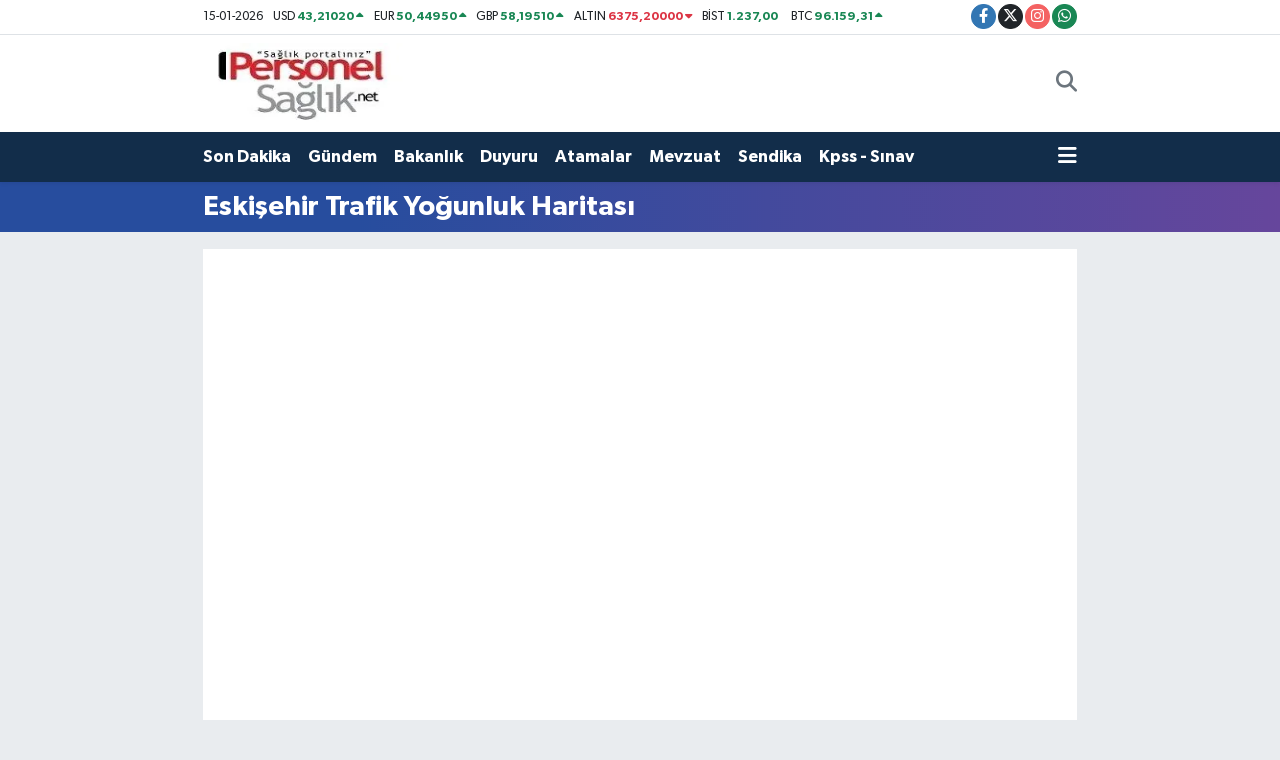

--- FILE ---
content_type: text/html; charset=UTF-8
request_url: https://www.saglikpersoneli.com.tr/eskisehir-trafik-durumu
body_size: 10581
content:
<!DOCTYPE html>
<html lang="tr" data-theme="flow">
<head>
<link rel="dns-prefetch" href="//www.saglikpersoneli.com.tr">
<link rel="dns-prefetch" href="//saglikpersonelicomtr.teimg.com">
<link rel="dns-prefetch" href="//static.tebilisim.com">
<link rel="dns-prefetch" href="//pagead2.googlesyndication.com">
<link rel="dns-prefetch" href="//www.googletagmanager.com">
<link rel="dns-prefetch" href="//www.facebook.com">
<link rel="dns-prefetch" href="//www.twitter.com">
<link rel="dns-prefetch" href="//www.instagram.com">
<link rel="dns-prefetch" href="//api.whatsapp.com">
<link rel="dns-prefetch" href="//api-maps.yandex.ru">
<link rel="dns-prefetch" href="//tebilisim.com">
<link rel="dns-prefetch" href="//facebook.com">
<link rel="dns-prefetch" href="//twitter.com">
<link rel="dns-prefetch" href="//www.google.com">

    <meta charset="utf-8">
<title>Eskişehir Trafik Yoğunluk Haritası - Personel Sağlık Net</title>
<meta name="description" content="Eskişehir ili trafik yoğunluğu, Eskişehir trafik durumu, Eskişehir trafik bilgisi, Eskişehir yol durumu">
<link rel="canonical" href="https://www.saglikpersoneli.com.tr/eskisehir-trafik-durumu">
<meta name="viewport" content="width=device-width,initial-scale=1">
<meta name="X-UA-Compatible" content="IE=edge">
<meta name="robots" content="max-image-preview:large">
<meta name="theme-color" content="#122d4a">
<meta name="title" content="Eskişehir Trafik Yoğunluk Haritası">
<meta property="og:type" content="article">
<meta property="og:url" content="https://www.saglikpersoneli.com.tr/eskisehir-trafik-durumu">
<meta property="og:title" content="Eskişehir Trafik Yoğunluk Haritası">
<meta property="og:description" content="Eskişehir ili trafik yoğunluğu, Eskişehir trafik durumu, Eskişehir trafik bilgisi, Eskişehir yol durumu">
<meta property="og:image" content="https://www.saglikpersoneli.com.tr/themes/flow/assets/img/trafik.jpg">
<meta property="og:image:width" content="1280">
<meta property="og:image:height" content="720">
<meta name="twitter:card" content="summary_large_image">
<meta name="twitter:site" content="@personel_saglik">
<meta name="twitter:title" content="Eskişehir Trafik Yoğunluk Haritası">
<meta name="twitter:description" content="Eskişehir ili trafik yoğunluğu, Eskişehir trafik durumu, Eskişehir trafik bilgisi, Eskişehir yol durumu">
<meta name="twitter:image" content="https://www.saglikpersoneli.com.tr/themes/flow/assets/img/trafik.jpg">
<meta name="twitter:url" content="https://www.saglikpersoneli.com.tr/eskisehir-trafik-durumu">
<link rel="shortcut icon" type="image/x-icon" href="https://saglikpersonelicomtr.teimg.com/saglikpersoneli-com-tr/uploads/2023/09/favicon.ico">
<link rel="manifest" href="https://www.saglikpersoneli.com.tr/manifest.json?v=6.6.4" />
<link rel="preload" href="https://static.tebilisim.com/flow/assets/css/font-awesome/fa-solid-900.woff2" as="font" type="font/woff2" crossorigin />
<link rel="preload" href="https://static.tebilisim.com/flow/assets/css/font-awesome/fa-brands-400.woff2" as="font" type="font/woff2" crossorigin />
<link rel="preload" href="https://static.tebilisim.com/flow/assets/css/weather-icons/font/weathericons-regular-webfont.woff2" as="font" type="font/woff2" crossorigin />
<link rel="preload" href="https://static.tebilisim.com/flow/vendor/te/fonts/gibson/Gibson-Bold.woff2" as="font" type="font/woff2" crossorigin />
<link rel="preload" href="https://static.tebilisim.com/flow/vendor/te/fonts/gibson/Gibson-BoldItalic.woff2" as="font" type="font/woff2" crossorigin />
<link rel="preload" href="https://static.tebilisim.com/flow/vendor/te/fonts/gibson/Gibson-Italic.woff2" as="font" type="font/woff2" crossorigin />
<link rel="preload" href="https://static.tebilisim.com/flow/vendor/te/fonts/gibson/Gibson-Light.woff2" as="font" type="font/woff2" crossorigin />
<link rel="preload" href="https://static.tebilisim.com/flow/vendor/te/fonts/gibson/Gibson-LightItalic.woff2" as="font" type="font/woff2" crossorigin />
<link rel="preload" href="https://static.tebilisim.com/flow/vendor/te/fonts/gibson/Gibson-SemiBold.woff2" as="font" type="font/woff2" crossorigin />
<link rel="preload" href="https://static.tebilisim.com/flow/vendor/te/fonts/gibson/Gibson-SemiBoldItalic.woff2" as="font" type="font/woff2" crossorigin />
<link rel="preload" href="https://static.tebilisim.com/flow/vendor/te/fonts/gibson/Gibson.woff2" as="font" type="font/woff2" crossorigin />


<link rel="preload" as="style" href="https://static.tebilisim.com/flow/vendor/te/fonts/gibson.css?v=6.6.4">
<link rel="stylesheet" href="https://static.tebilisim.com/flow/vendor/te/fonts/gibson.css?v=6.6.4">

<style>:root {
        --te-link-color: #333;
        --te-link-hover-color: #000;
        --te-font: "Gibson";
        --te-secondary-font: "Gibson";
        --te-h1-font-size: 60px;
        --te-color: #122d4a;
        --te-hover-color: #194c82;
        --mm-ocd-width: 85%!important; /*  Mobil Menü Genişliği */
        --swiper-theme-color: var(--te-color)!important;
        --header-13-color: #ffc107;
    }</style><link rel="preload" as="style" href="https://static.tebilisim.com/flow/assets/vendor/bootstrap/css/bootstrap.min.css?v=6.6.4">
<link rel="stylesheet" href="https://static.tebilisim.com/flow/assets/vendor/bootstrap/css/bootstrap.min.css?v=6.6.4">
<link rel="preload" as="style" href="https://static.tebilisim.com/flow/assets/css/app6.6.4.min.css">
<link rel="stylesheet" href="https://static.tebilisim.com/flow/assets/css/app6.6.4.min.css">



<script type="application/ld+json">{"@context":"https:\/\/schema.org","@type":"WebSite","url":"https:\/\/www.saglikpersoneli.com.tr","potentialAction":{"@type":"SearchAction","target":"https:\/\/www.saglikpersoneli.com.tr\/arama?q={query}","query-input":"required name=query"}}</script>

<script type="application/ld+json">{"@context":"https:\/\/schema.org","@type":"NewsMediaOrganization","url":"https:\/\/www.saglikpersoneli.com.tr","name":"Personel Sa\u011fl\u0131k Net","logo":"https:\/\/saglikpersonelicomtr.teimg.com\/saglikpersoneli-com-tr\/uploads\/2023\/09\/personelsaglik.jpg","sameAs":["https:\/\/www.facebook.com\/Personel-Sa%C4%9Fl%C4%B1k-NET-600920810086645","https:\/\/www.twitter.com\/personel_saglik","https:\/\/www.instagram.com\/personel_saglik_net"]}</script>

<script type="application/ld+json">{"@context":"https:\/\/schema.org","@graph":[{"@type":"SiteNavigationElement","name":"Ana Sayfa","url":"https:\/\/www.saglikpersoneli.com.tr","@id":"https:\/\/www.saglikpersoneli.com.tr"},{"@type":"SiteNavigationElement","name":"Son Dakika","url":"https:\/\/www.saglikpersoneli.com.tr\/son-dakika","@id":"https:\/\/www.saglikpersoneli.com.tr\/son-dakika"},{"@type":"SiteNavigationElement","name":"G\u00fcndem","url":"https:\/\/www.saglikpersoneli.com.tr\/gundem","@id":"https:\/\/www.saglikpersoneli.com.tr\/gundem"},{"@type":"SiteNavigationElement","name":"Bakanl\u0131k","url":"https:\/\/www.saglikpersoneli.com.tr\/bakanlik","@id":"https:\/\/www.saglikpersoneli.com.tr\/bakanlik"},{"@type":"SiteNavigationElement","name":"Duyuru","url":"https:\/\/www.saglikpersoneli.com.tr\/duyuru","@id":"https:\/\/www.saglikpersoneli.com.tr\/duyuru"},{"@type":"SiteNavigationElement","name":"Atamalar","url":"https:\/\/www.saglikpersoneli.com.tr\/atamalar","@id":"https:\/\/www.saglikpersoneli.com.tr\/atamalar"},{"@type":"SiteNavigationElement","name":"personel sa\u011fl\u0131k","url":"https:\/\/www.saglikpersoneli.com.tr\/personel-saglik-1","@id":"https:\/\/www.saglikpersoneli.com.tr\/personel-saglik-1"},{"@type":"SiteNavigationElement","name":"Sendika","url":"https:\/\/www.saglikpersoneli.com.tr\/sendika","@id":"https:\/\/www.saglikpersoneli.com.tr\/sendika"},{"@type":"SiteNavigationElement","name":"Kpss - S\u0131nav","url":"https:\/\/www.saglikpersoneli.com.tr\/kpss-sinav","@id":"https:\/\/www.saglikpersoneli.com.tr\/kpss-sinav"},{"@type":"SiteNavigationElement","name":"Y\u00f6netici","url":"https:\/\/www.saglikpersoneli.com.tr\/yonetici","@id":"https:\/\/www.saglikpersoneli.com.tr\/yonetici"},{"@type":"SiteNavigationElement","name":"\u00d6zel Haber","url":"https:\/\/www.saglikpersoneli.com.tr\/ozel-haber","@id":"https:\/\/www.saglikpersoneli.com.tr\/ozel-haber"},{"@type":"SiteNavigationElement","name":"Haber","url":"https:\/\/www.saglikpersoneli.com.tr\/haber","@id":"https:\/\/www.saglikpersoneli.com.tr\/haber"},{"@type":"SiteNavigationElement","name":"\u00d6zl\u00fck Haklar","url":"https:\/\/www.saglikpersoneli.com.tr\/ozluk-haklar","@id":"https:\/\/www.saglikpersoneli.com.tr\/ozluk-haklar"},{"@type":"SiteNavigationElement","name":"Mali Konular","url":"https:\/\/www.saglikpersoneli.com.tr\/mali-konular","@id":"https:\/\/www.saglikpersoneli.com.tr\/mali-konular"},{"@type":"SiteNavigationElement","name":"Personel Sa\u011fl\u0131k","url":"https:\/\/www.saglikpersoneli.com.tr\/personel-saglik","@id":"https:\/\/www.saglikpersoneli.com.tr\/personel-saglik"},{"@type":"SiteNavigationElement","name":"G\u00f6revde Y\u00fckselme","url":"https:\/\/www.saglikpersoneli.com.tr\/gorevde-yukselme","@id":"https:\/\/www.saglikpersoneli.com.tr\/gorevde-yukselme"},{"@type":"SiteNavigationElement","name":"Hizmet Puan\u0131 PBS","url":"https:\/\/www.saglikpersoneli.com.tr\/hizmet-puani-pbs","@id":"https:\/\/www.saglikpersoneli.com.tr\/hizmet-puani-pbs"},{"@type":"SiteNavigationElement","name":"SAB\u0130M","url":"https:\/\/www.saglikpersoneli.com.tr\/sabim","@id":"https:\/\/www.saglikpersoneli.com.tr\/sabim"},{"@type":"SiteNavigationElement","name":"\u00c7KYS","url":"https:\/\/www.saglikpersoneli.com.tr\/ckys","@id":"https:\/\/www.saglikpersoneli.com.tr\/ckys"},{"@type":"SiteNavigationElement","name":"\tD\u00f6ner Sermaye","url":"https:\/\/www.saglikpersoneli.com.tr\/doner-sermaye","@id":"https:\/\/www.saglikpersoneli.com.tr\/doner-sermaye"},{"@type":"SiteNavigationElement","name":"www.personelsaglik.com","url":"https:\/\/www.saglikpersoneli.com.tr\/wwwpersonelsaglikcom","@id":"https:\/\/www.saglikpersoneli.com.tr\/wwwpersonelsaglikcom"},{"@type":"SiteNavigationElement","name":"www.personelsaglik.net","url":"https:\/\/www.saglikpersoneli.com.tr\/wwwpersonelsagliknet","@id":"https:\/\/www.saglikpersoneli.com.tr\/wwwpersonelsagliknet"},{"@type":"SiteNavigationElement","name":"Medya","url":"https:\/\/www.saglikpersoneli.com.tr\/medya","@id":"https:\/\/www.saglikpersoneli.com.tr\/medya"},{"@type":"SiteNavigationElement","name":"www.personelsaglik.org","url":"https:\/\/www.saglikpersoneli.com.tr\/wwwpersonelsaglikorg","@id":"https:\/\/www.saglikpersoneli.com.tr\/wwwpersonelsaglikorg"},{"@type":"SiteNavigationElement","name":"www.saglik.gov.tr","url":"https:\/\/www.saglikpersoneli.com.tr\/wwwsaglikgovtr","@id":"https:\/\/www.saglikpersoneli.com.tr\/wwwsaglikgovtr"},{"@type":"SiteNavigationElement","name":"www.saglikpersoneli.com","url":"https:\/\/www.saglikpersoneli.com.tr\/wwwsaglikpersonelicom","@id":"https:\/\/www.saglikpersoneli.com.tr\/wwwsaglikpersonelicom"},{"@type":"SiteNavigationElement","name":"www.saglikpersoneli.net","url":"https:\/\/www.saglikpersoneli.com.tr\/wwwsaglikpersonelinet","@id":"https:\/\/www.saglikpersoneli.com.tr\/wwwsaglikpersonelinet"},{"@type":"SiteNavigationElement","name":"www.saglikpersoneli.org","url":"https:\/\/www.saglikpersoneli.com.tr\/wwwsaglikpersoneliorg","@id":"https:\/\/www.saglikpersoneli.com.tr\/wwwsaglikpersoneliorg"},{"@type":"SiteNavigationElement","name":"WWW-SAGL\u0130K-GOV-TR","url":"https:\/\/www.saglikpersoneli.com.tr\/www-saglik-gov-tr","@id":"https:\/\/www.saglikpersoneli.com.tr\/www-saglik-gov-tr"},{"@type":"SiteNavigationElement","name":"\u0130leti\u015fim","url":"https:\/\/www.saglikpersoneli.com.tr\/iletisim","@id":"https:\/\/www.saglikpersoneli.com.tr\/iletisim"},{"@type":"SiteNavigationElement","name":"Gizlilik","url":"https:\/\/www.saglikpersoneli.com.tr\/gizlilik","@id":"https:\/\/www.saglikpersoneli.com.tr\/gizlilik"},{"@type":"SiteNavigationElement","name":"Yazarlar","url":"https:\/\/www.saglikpersoneli.com.tr\/yazarlar","@id":"https:\/\/www.saglikpersoneli.com.tr\/yazarlar"},{"@type":"SiteNavigationElement","name":"Foto Galeri","url":"https:\/\/www.saglikpersoneli.com.tr\/foto-galeri","@id":"https:\/\/www.saglikpersoneli.com.tr\/foto-galeri"},{"@type":"SiteNavigationElement","name":"Video Galeri","url":"https:\/\/www.saglikpersoneli.com.tr\/video","@id":"https:\/\/www.saglikpersoneli.com.tr\/video"},{"@type":"SiteNavigationElement","name":"Obshtina Nikopol Bug\u00fcn, Yar\u0131n ve 1 Haftal\u0131k Hava Durumu Tahmini","url":"https:\/\/www.saglikpersoneli.com.tr\/obshtina-nikopol-hava-durumu","@id":"https:\/\/www.saglikpersoneli.com.tr\/obshtina-nikopol-hava-durumu"},{"@type":"SiteNavigationElement","name":"Obshtina Nikopol Namaz Vakitleri","url":"https:\/\/www.saglikpersoneli.com.tr\/obshtina-nikopol-namaz-vakitleri","@id":"https:\/\/www.saglikpersoneli.com.tr\/obshtina-nikopol-namaz-vakitleri"},{"@type":"SiteNavigationElement","name":"Puan Durumu ve Fikst\u00fcr","url":"https:\/\/www.saglikpersoneli.com.tr\/futbol\/st-super-lig-puan-durumu-ve-fikstur","@id":"https:\/\/www.saglikpersoneli.com.tr\/futbol\/st-super-lig-puan-durumu-ve-fikstur"}]}</script>






<style>
.mega-menu {z-index: 9999 !important;}
@media screen and (min-width: 1620px) {
    .container {width: 1280px!important; max-width: 1280px!important;}
    #ad_36 {margin-right: 15px !important;}
    #ad_9 {margin-left: 15px !important;}
}

@media screen and (min-width: 1325px) and (max-width: 1620px) {
    .container {width: 1100px!important; max-width: 1100px!important;}
    #ad_36 {margin-right: 100px !important;}
    #ad_9 {margin-left: 100px !important;}
}
@media screen and (min-width: 1295px) and (max-width: 1325px) {
    .container {width: 990px!important; max-width: 990px!important;}
    #ad_36 {margin-right: 165px !important;}
    #ad_9 {margin-left: 165px !important;}
}
@media screen and (min-width: 1200px) and (max-width: 1295px) {
    .container {width: 900px!important; max-width: 900px!important;}
    #ad_36 {margin-right: 210px !important;}
    #ad_9 {margin-left: 210px !important;}

}
</style><script async src="https://pagead2.googlesyndication.com/pagead/js/adsbygoogle.js?client=ca-pub-9722676850998274"
     crossorigin="anonymous"></script>



<script async data-cfasync="false"
	src="https://www.googletagmanager.com/gtag/js?id=G-VBHWYWRP7V"></script>
<script data-cfasync="false">
	window.dataLayer = window.dataLayer || [];
	  function gtag(){dataLayer.push(arguments);}
	  gtag('js', new Date());
	  gtag('config', 'G-VBHWYWRP7V');
</script>




</head>




<body class="d-flex flex-column min-vh-100">

    
    

    <header class="header-7">
    <div class="top-header d-none d-lg-block bg-white border-bottom">
        <div class="container">
            <div class="d-flex justify-content-between align-items-center small py-1">
                                    <!-- PİYASALAR -->
        <ul class="top-currency list-unstyled list-inline mb-0 text-dark">
        <li class="list-inline-item">15-01-2026</li>
        <li class="list-inline-item dolar">
            USD
            <span class="fw-bold text-success value">43,21020</span>
            <span class="text-success"><i class="fa fa-caret-up"></i></span>
        </li>
        <li class="list-inline-item euro">
            EUR
            <span class="fw-bold text-success value">50,44950</span>
            <span class="text-success"><i class="fa fa-caret-up"></i></span>
        </li>
        <li class="list-inline-item euro">
            GBP
            <span class="fw-bold text-success value">58,19510</span>
            <span class="text-success"><i class="fa fa-caret-up"></i></span>
        </li>
        <li class="list-inline-item altin">
            ALTIN
            <span class="fw-bold text-danger value">6375,20000</span>
            <span class="text-danger"><i class="fa fa-caret-down"></i></span>
        </li>
        <li class="list-inline-item bist">
            BİST
            <span class="fw-bold text-success value">1.237,00</span>
            <span class="text-success"><i class="fa fa-caret-minus"></i></span>
        </li>

        <li class="list-inline-item btc">
            BTC
            <span class="fw-bold text-success value">96.159,31</span>
            <span class="text-success"><i class="fa fa-caret-up"></i></span>
        </li>
    </ul>

    

                
                <div class="top-social-media">
                                        <a href="https://www.facebook.com/Personel-Sa%C4%9Fl%C4%B1k-NET-600920810086645" target="_blank" class="btn btn-sm btn-primary rounded-pill" rel="nofollow noreferrer noopener"><i class="fab fa-facebook-f text-white"></i></a>
                                                            <a href="https://www.twitter.com/personel_saglik" class="btn btn-sm btn-dark rounded-pill" target="_blank" rel="nofollow noreferrer noopener"><i class="fab fa-x-twitter text-white"></i></a>
                                                            <a href="https://www.instagram.com/personel_saglik_net" class="btn btn-sm btn-magenta rounded-pill" target="_blank" rel="nofollow noreferrer noopener"><i class="fab fa-instagram text-white"></i></a>
                                                                                                                                                                                    <a href="https://api.whatsapp.com/send?phone=905537944227" class="btn btn-sm  btn-success rounded-pill" target="_blank" rel="nofollow noreferrer noopener"><i class="fab fa-whatsapp text-white"></i></a>
                                    </div>
            </div>
        </div>
    </div>
    <nav class="main-menu navbar navbar-expand-lg bg-white py-1 ps-0 py-2">
        <div class="container">
            <div class="d-lg-none">
                <a href="#menu" title="Ana Menü"><i class="fa fa-bars fa-lg"></i></a>
            </div>
            <div>
                                <a class="navbar-brand me-0" href="/" title="Personel Sağlık Personeli Haber NET">
                    <img src="https://saglikpersonelicomtr.teimg.com/saglikpersoneli-com-tr/uploads/2023/09/personelsaglik.jpg" alt="Personel Sağlık Personeli Haber NET" width="210" height="40" class="light-mode img-fluid flow-logo">
<img src="https://saglikpersonelicomtr.teimg.com/saglikpersoneli-com-tr/uploads/2023/09/personelsaglik.jpg" alt="Personel Sağlık Personeli Haber NET" width="210" height="40" class="dark-mode img-fluid flow-logo d-none">

                </a>
                            </div>

            <ul class="nav d-flex justify-content-end">
                
                
                <li class="nav-item">
                    <a href="/arama" class="nav-link p-0 my-2 text-secondary" title="Ara">
                        <i class="fa fa-search fa-lg"></i>
                    </a>
                </li>
            </ul>
        </div>
    </nav>
    <div class="category-menu navbar navbar-expand-lg d-none d-lg-block shadow-sm bg-te-color py-1">
        <div class="container">
            <ul  class="nav fw-semibold">
        <li class="nav-item   ">
        <a href="/son-dakika" class="nav-link text-white ps-0" target="_self" title="Son Dakika">Son Dakika</a>
        
    </li>
        <li class="nav-item   ">
        <a href="/gundem" class="nav-link text-white ps-0" target="_self" title="Gündem">Gündem</a>
        
    </li>
        <li class="nav-item   ">
        <a href="/bakanlik" class="nav-link text-white ps-0" target="_self" title="Bakanlık">Bakanlık</a>
        
    </li>
        <li class="nav-item   ">
        <a href="/duyuru" class="nav-link text-white ps-0" target="_self" title="Duyuru">Duyuru</a>
        
    </li>
        <li class="nav-item   ">
        <a href="/atamalar" class="nav-link text-white ps-0" target="_self" title="Atamalar">Atamalar</a>
        
    </li>
        <li class="nav-item   ">
        <a href="/personel-saglik-1" class="nav-link text-white ps-0" target="_self" title="Mevzuat">Mevzuat</a>
        
    </li>
        <li class="nav-item   ">
        <a href="/sendika" class="nav-link text-white ps-0" target="_self" title="Sendika">Sendika</a>
        
    </li>
        <li class="nav-item   ">
        <a href="/kpss-sinav" class="nav-link text-white ps-0" target="_self" title="Kpss - Sınav">Kpss - Sınav</a>
        
    </li>
    </ul>

            <ul class="nav">
                
                <li class="nav-item dropdown position-static">
                    <a class="nav-link p-0 text-white" data-bs-toggle="dropdown" href="#" aria-haspopup="true"
                        aria-expanded="false" title="Ana Menü">
                        <i class="fa fa-bars fa-lg"></i>
                    </a>
                    <div class="mega-menu dropdown-menu dropdown-menu-end text-capitalize shadow-lg border-0 rounded-0">

    <div class="row g-3 small p-3">

                <div class="col">
            <div class="extra-sections bg-light p-3 border">
                <a href="https://www.saglikpersoneli.com.tr/istanbul-nobetci-eczaneler" title="Nöbetçi Eczaneler" class="d-block border-bottom pb-2 mb-2" target="_self"><i class="fa-solid fa-capsules me-2"></i>Nöbetçi Eczaneler</a>
<a href="https://www.saglikpersoneli.com.tr/istanbul-hava-durumu" title="Hava Durumu" class="d-block border-bottom pb-2 mb-2" target="_self"><i class="fa-solid fa-cloud-sun me-2"></i>Hava Durumu</a>
<a href="https://www.saglikpersoneli.com.tr/istanbul-namaz-vakitleri" title="Namaz Vakitleri" class="d-block border-bottom pb-2 mb-2" target="_self"><i class="fa-solid fa-mosque me-2"></i>Namaz Vakitleri</a>
<a href="https://www.saglikpersoneli.com.tr/istanbul-trafik-durumu" title="Trafik Durumu" class="d-block border-bottom pb-2 mb-2" target="_self"><i class="fa-solid fa-car me-2"></i>Trafik Durumu</a>
<a href="https://www.saglikpersoneli.com.tr/futbol/super-lig-puan-durumu-ve-fikstur" title="Süper Lig Puan Durumu ve Fikstür" class="d-block border-bottom pb-2 mb-2" target="_self"><i class="fa-solid fa-chart-bar me-2"></i>Süper Lig Puan Durumu ve Fikstür</a>
<a href="https://www.saglikpersoneli.com.tr/tum-mansetler" title="Tüm Manşetler" class="d-block border-bottom pb-2 mb-2" target="_self"><i class="fa-solid fa-newspaper me-2"></i>Tüm Manşetler</a>
<a href="https://www.saglikpersoneli.com.tr/sondakika-haberleri" title="Son Dakika Haberleri" class="d-block border-bottom pb-2 mb-2" target="_self"><i class="fa-solid fa-bell me-2"></i>Son Dakika Haberleri</a>

            </div>
        </div>
        
        

    </div>

    <div class="p-3 bg-light">
                <a class="me-3"
            href="https://www.facebook.com/Personel-Sa%C4%9Fl%C4%B1k-NET-600920810086645" target="_blank" rel="nofollow noreferrer noopener"><i class="fab fa-facebook me-2 text-navy"></i> Facebook</a>
                        <a class="me-3"
            href="https://www.twitter.com/personel_saglik" target="_blank" rel="nofollow noreferrer noopener"><i class="fab fa-x-twitter "></i> Twitter</a>
                        <a class="me-3"
            href="https://www.instagram.com/personel_saglik_net" target="_blank" rel="nofollow noreferrer noopener"><i class="fab fa-instagram me-2 text-magenta"></i> Instagram</a>
                                                                <a class="" href="https://api.whatsapp.com/send?phone=905537944227" title="Whatsapp" rel="nofollow noreferrer noopener"><i
            class="fab fa-whatsapp me-2 text-navy"></i> WhatsApp İhbar Hattı</a>    </div>

    <div class="mega-menu-footer p-2 bg-te-color">
        <a class="dropdown-item text-white" href="/kunye" title="Künye"><i class="fa fa-id-card me-2"></i> Künye</a>
        <a class="dropdown-item text-white" href="/iletisim" title="İletişim"><i class="fa fa-envelope me-2"></i> İletişim</a>
        <a class="dropdown-item text-white" href="/rss-baglantilari" title="RSS Bağlantıları"><i class="fa fa-rss me-2"></i> RSS Bağlantıları</a>
        <a class="dropdown-item text-white" href="/member/login" title="Üyelik Girişi"><i class="fa fa-user me-2"></i> Üyelik Girişi</a>
    </div>


</div>

                </li>
            </ul>


        </div>
    </div>
    <ul  class="mobile-categories d-lg-none list-inline bg-white">
        <li class="list-inline-item">
        <a href="/son-dakika" class="text-dark" target="_self" title="Son Dakika">
                Son Dakika
        </a>
    </li>
        <li class="list-inline-item">
        <a href="/gundem" class="text-dark" target="_self" title="Gündem">
                Gündem
        </a>
    </li>
        <li class="list-inline-item">
        <a href="/bakanlik" class="text-dark" target="_self" title="Bakanlık">
                Bakanlık
        </a>
    </li>
        <li class="list-inline-item">
        <a href="/duyuru" class="text-dark" target="_self" title="Duyuru">
                Duyuru
        </a>
    </li>
        <li class="list-inline-item">
        <a href="/atamalar" class="text-dark" target="_self" title="Atamalar">
                Atamalar
        </a>
    </li>
        <li class="list-inline-item">
        <a href="/personel-saglik-1" class="text-dark" target="_self" title="Mevzuat">
                Mevzuat
        </a>
    </li>
        <li class="list-inline-item">
        <a href="/sendika" class="text-dark" target="_self" title="Sendika">
                Sendika
        </a>
    </li>
        <li class="list-inline-item">
        <a href="/kpss-sinav" class="text-dark" target="_self" title="Kpss - Sınav">
                Kpss - Sınav
        </a>
    </li>
    </ul>


</header>






<main class="traffic overflow-hidden" style="min-height: 300px">
    <div class="traffic-page">
    <div class="page-header py-2   mb-3  bg-gradient-purple" style="" >
    <div class="container d-flex justify-content-between align-items-center">
        <div class="d-flex align-items-center">
                                    <h1 class="text-white h3 m-0 text-truncate">Eskişehir Trafik Yoğunluk Haritası</h1>
        </div>
        <div class="d-flex flex-nowrap">
            
        </div>
    </div>
</div>



    <div class="container my-3 traffic">

		


        <div class="card border-0 rounded-0">
            <div class="card-body">
                <div id="map" style="width:100%; height:600px"></div>
            </div>
            <div class="card-footer">
                                <a href="https://www.saglikpersoneli.com.tr/adana-trafik-durumu" class="btn btn-sm btn-outline-primary me-2 mb-2 " title="Adana Trafik Yoğunluk Haritası">Adana</a>
                                <a href="https://www.saglikpersoneli.com.tr/adiyaman-trafik-durumu" class="btn btn-sm btn-outline-primary me-2 mb-2 " title="Adıyaman Trafik Yoğunluk Haritası">Adıyaman</a>
                                <a href="https://www.saglikpersoneli.com.tr/afyonkarahisar-trafik-durumu" class="btn btn-sm btn-outline-primary me-2 mb-2 " title="Afyonkarahisar Trafik Yoğunluk Haritası">Afyonkarahisar</a>
                                <a href="https://www.saglikpersoneli.com.tr/agri-trafik-durumu" class="btn btn-sm btn-outline-primary me-2 mb-2 " title="Ağrı Trafik Yoğunluk Haritası">Ağrı</a>
                                <a href="https://www.saglikpersoneli.com.tr/aksaray-trafik-durumu" class="btn btn-sm btn-outline-primary me-2 mb-2 " title="Aksaray Trafik Yoğunluk Haritası">Aksaray</a>
                                <a href="https://www.saglikpersoneli.com.tr/amasya-trafik-durumu" class="btn btn-sm btn-outline-primary me-2 mb-2 " title="Amasya Trafik Yoğunluk Haritası">Amasya</a>
                                <a href="https://www.saglikpersoneli.com.tr/ankara-trafik-durumu" class="btn btn-sm btn-outline-primary me-2 mb-2 " title="Ankara Trafik Yoğunluk Haritası">Ankara</a>
                                <a href="https://www.saglikpersoneli.com.tr/antalya-trafik-durumu" class="btn btn-sm btn-outline-primary me-2 mb-2 " title="Antalya Trafik Yoğunluk Haritası">Antalya</a>
                                <a href="https://www.saglikpersoneli.com.tr/ardahan-trafik-durumu" class="btn btn-sm btn-outline-primary me-2 mb-2 " title="Ardahan Trafik Yoğunluk Haritası">Ardahan</a>
                                <a href="https://www.saglikpersoneli.com.tr/artvin-trafik-durumu" class="btn btn-sm btn-outline-primary me-2 mb-2 " title="Artvin Trafik Yoğunluk Haritası">Artvin</a>
                                <a href="https://www.saglikpersoneli.com.tr/aydin-trafik-durumu" class="btn btn-sm btn-outline-primary me-2 mb-2 " title="Aydın Trafik Yoğunluk Haritası">Aydın</a>
                                <a href="https://www.saglikpersoneli.com.tr/balikesir-trafik-durumu" class="btn btn-sm btn-outline-primary me-2 mb-2 " title="Balıkesir Trafik Yoğunluk Haritası">Balıkesir</a>
                                <a href="https://www.saglikpersoneli.com.tr/bartin-trafik-durumu" class="btn btn-sm btn-outline-primary me-2 mb-2 " title="Bartın Trafik Yoğunluk Haritası">Bartın</a>
                                <a href="https://www.saglikpersoneli.com.tr/batman-trafik-durumu" class="btn btn-sm btn-outline-primary me-2 mb-2 " title="Batman Trafik Yoğunluk Haritası">Batman</a>
                                <a href="https://www.saglikpersoneli.com.tr/bayburt-trafik-durumu" class="btn btn-sm btn-outline-primary me-2 mb-2 " title="Bayburt Trafik Yoğunluk Haritası">Bayburt</a>
                                <a href="https://www.saglikpersoneli.com.tr/bilecik-trafik-durumu" class="btn btn-sm btn-outline-primary me-2 mb-2 " title="Bilecik Trafik Yoğunluk Haritası">Bilecik</a>
                                <a href="https://www.saglikpersoneli.com.tr/bingol-trafik-durumu" class="btn btn-sm btn-outline-primary me-2 mb-2 " title="Bingöl Trafik Yoğunluk Haritası">Bingöl</a>
                                <a href="https://www.saglikpersoneli.com.tr/bitlis-trafik-durumu" class="btn btn-sm btn-outline-primary me-2 mb-2 " title="Bitlis Trafik Yoğunluk Haritası">Bitlis</a>
                                <a href="https://www.saglikpersoneli.com.tr/bolu-trafik-durumu" class="btn btn-sm btn-outline-primary me-2 mb-2 " title="Bolu Trafik Yoğunluk Haritası">Bolu</a>
                                <a href="https://www.saglikpersoneli.com.tr/burdur-trafik-durumu" class="btn btn-sm btn-outline-primary me-2 mb-2 " title="Burdur Trafik Yoğunluk Haritası">Burdur</a>
                                <a href="https://www.saglikpersoneli.com.tr/bursa-trafik-durumu" class="btn btn-sm btn-outline-primary me-2 mb-2 " title="Bursa Trafik Yoğunluk Haritası">Bursa</a>
                                <a href="https://www.saglikpersoneli.com.tr/canakkale-trafik-durumu" class="btn btn-sm btn-outline-primary me-2 mb-2 " title="Çanakkale Trafik Yoğunluk Haritası">Çanakkale</a>
                                <a href="https://www.saglikpersoneli.com.tr/cankiri-trafik-durumu" class="btn btn-sm btn-outline-primary me-2 mb-2 " title="Çankırı Trafik Yoğunluk Haritası">Çankırı</a>
                                <a href="https://www.saglikpersoneli.com.tr/corum-trafik-durumu" class="btn btn-sm btn-outline-primary me-2 mb-2 " title="Çorum Trafik Yoğunluk Haritası">Çorum</a>
                                <a href="https://www.saglikpersoneli.com.tr/denizli-trafik-durumu" class="btn btn-sm btn-outline-primary me-2 mb-2 " title="Denizli Trafik Yoğunluk Haritası">Denizli</a>
                                <a href="https://www.saglikpersoneli.com.tr/diyarbakir-trafik-durumu" class="btn btn-sm btn-outline-primary me-2 mb-2 " title="Diyarbakır Trafik Yoğunluk Haritası">Diyarbakır</a>
                                <a href="https://www.saglikpersoneli.com.tr/duzce-trafik-durumu" class="btn btn-sm btn-outline-primary me-2 mb-2 " title="Düzce Trafik Yoğunluk Haritası">Düzce</a>
                                <a href="https://www.saglikpersoneli.com.tr/edirne-trafik-durumu" class="btn btn-sm btn-outline-primary me-2 mb-2 " title="Edirne Trafik Yoğunluk Haritası">Edirne</a>
                                <a href="https://www.saglikpersoneli.com.tr/elazig-trafik-durumu" class="btn btn-sm btn-outline-primary me-2 mb-2 " title="Elazığ Trafik Yoğunluk Haritası">Elazığ</a>
                                <a href="https://www.saglikpersoneli.com.tr/erzincan-trafik-durumu" class="btn btn-sm btn-outline-primary me-2 mb-2 " title="Erzincan Trafik Yoğunluk Haritası">Erzincan</a>
                                <a href="https://www.saglikpersoneli.com.tr/erzurum-trafik-durumu" class="btn btn-sm btn-outline-primary me-2 mb-2 " title="Erzurum Trafik Yoğunluk Haritası">Erzurum</a>
                                <a href="https://www.saglikpersoneli.com.tr/eskisehir-trafik-durumu" class="btn btn-sm btn-outline-primary me-2 mb-2 btn-te-color text-white" title="Eskişehir Trafik Yoğunluk Haritası">Eskişehir</a>
                                <a href="https://www.saglikpersoneli.com.tr/gaziantep-trafik-durumu" class="btn btn-sm btn-outline-primary me-2 mb-2 " title="Gaziantep Trafik Yoğunluk Haritası">Gaziantep</a>
                                <a href="https://www.saglikpersoneli.com.tr/giresun-trafik-durumu" class="btn btn-sm btn-outline-primary me-2 mb-2 " title="Giresun Trafik Yoğunluk Haritası">Giresun</a>
                                <a href="https://www.saglikpersoneli.com.tr/gumushane-trafik-durumu" class="btn btn-sm btn-outline-primary me-2 mb-2 " title="Gümüşhane Trafik Yoğunluk Haritası">Gümüşhane</a>
                                <a href="https://www.saglikpersoneli.com.tr/hakkari-trafik-durumu" class="btn btn-sm btn-outline-primary me-2 mb-2 " title="Hakkâri Trafik Yoğunluk Haritası">Hakkâri</a>
                                <a href="https://www.saglikpersoneli.com.tr/hatay-trafik-durumu" class="btn btn-sm btn-outline-primary me-2 mb-2 " title="Hatay Trafik Yoğunluk Haritası">Hatay</a>
                                <a href="https://www.saglikpersoneli.com.tr/igdir-trafik-durumu" class="btn btn-sm btn-outline-primary me-2 mb-2 " title="Iğdır Trafik Yoğunluk Haritası">Iğdır</a>
                                <a href="https://www.saglikpersoneli.com.tr/isparta-trafik-durumu" class="btn btn-sm btn-outline-primary me-2 mb-2 " title="Isparta Trafik Yoğunluk Haritası">Isparta</a>
                                <a href="https://www.saglikpersoneli.com.tr/istanbul-trafik-durumu" class="btn btn-sm btn-outline-primary me-2 mb-2 " title="İstanbul Trafik Yoğunluk Haritası">İstanbul</a>
                                <a href="https://www.saglikpersoneli.com.tr/izmir-trafik-durumu" class="btn btn-sm btn-outline-primary me-2 mb-2 " title="İzmir Trafik Yoğunluk Haritası">İzmir</a>
                                <a href="https://www.saglikpersoneli.com.tr/kahramanmaras-trafik-durumu" class="btn btn-sm btn-outline-primary me-2 mb-2 " title="Kahramanmaraş Trafik Yoğunluk Haritası">Kahramanmaraş</a>
                                <a href="https://www.saglikpersoneli.com.tr/karabuk-trafik-durumu" class="btn btn-sm btn-outline-primary me-2 mb-2 " title="Karabük Trafik Yoğunluk Haritası">Karabük</a>
                                <a href="https://www.saglikpersoneli.com.tr/karaman-trafik-durumu" class="btn btn-sm btn-outline-primary me-2 mb-2 " title="Karaman Trafik Yoğunluk Haritası">Karaman</a>
                                <a href="https://www.saglikpersoneli.com.tr/kars-trafik-durumu" class="btn btn-sm btn-outline-primary me-2 mb-2 " title="Kars Trafik Yoğunluk Haritası">Kars</a>
                                <a href="https://www.saglikpersoneli.com.tr/kastamonu-trafik-durumu" class="btn btn-sm btn-outline-primary me-2 mb-2 " title="Kastamonu Trafik Yoğunluk Haritası">Kastamonu</a>
                                <a href="https://www.saglikpersoneli.com.tr/kayseri-trafik-durumu" class="btn btn-sm btn-outline-primary me-2 mb-2 " title="Kayseri Trafik Yoğunluk Haritası">Kayseri</a>
                                <a href="https://www.saglikpersoneli.com.tr/kilis-trafik-durumu" class="btn btn-sm btn-outline-primary me-2 mb-2 " title="Kilis Trafik Yoğunluk Haritası">Kilis</a>
                                <a href="https://www.saglikpersoneli.com.tr/kirikkale-trafik-durumu" class="btn btn-sm btn-outline-primary me-2 mb-2 " title="Kırıkkale Trafik Yoğunluk Haritası">Kırıkkale</a>
                                <a href="https://www.saglikpersoneli.com.tr/kirklareli-trafik-durumu" class="btn btn-sm btn-outline-primary me-2 mb-2 " title="Kırklareli Trafik Yoğunluk Haritası">Kırklareli</a>
                                <a href="https://www.saglikpersoneli.com.tr/kirsehir-trafik-durumu" class="btn btn-sm btn-outline-primary me-2 mb-2 " title="Kırşehir Trafik Yoğunluk Haritası">Kırşehir</a>
                                <a href="https://www.saglikpersoneli.com.tr/kocaeli-trafik-durumu" class="btn btn-sm btn-outline-primary me-2 mb-2 " title="Kocaeli Trafik Yoğunluk Haritası">Kocaeli</a>
                                <a href="https://www.saglikpersoneli.com.tr/konya-trafik-durumu" class="btn btn-sm btn-outline-primary me-2 mb-2 " title="Konya Trafik Yoğunluk Haritası">Konya</a>
                                <a href="https://www.saglikpersoneli.com.tr/kutahya-trafik-durumu" class="btn btn-sm btn-outline-primary me-2 mb-2 " title="Kütahya Trafik Yoğunluk Haritası">Kütahya</a>
                                <a href="https://www.saglikpersoneli.com.tr/malatya-trafik-durumu" class="btn btn-sm btn-outline-primary me-2 mb-2 " title="Malatya Trafik Yoğunluk Haritası">Malatya</a>
                                <a href="https://www.saglikpersoneli.com.tr/manisa-trafik-durumu" class="btn btn-sm btn-outline-primary me-2 mb-2 " title="Manisa Trafik Yoğunluk Haritası">Manisa</a>
                                <a href="https://www.saglikpersoneli.com.tr/mardin-trafik-durumu" class="btn btn-sm btn-outline-primary me-2 mb-2 " title="Mardin Trafik Yoğunluk Haritası">Mardin</a>
                                <a href="https://www.saglikpersoneli.com.tr/mersin-trafik-durumu" class="btn btn-sm btn-outline-primary me-2 mb-2 " title="Mersin Trafik Yoğunluk Haritası">Mersin</a>
                                <a href="https://www.saglikpersoneli.com.tr/mugla-trafik-durumu" class="btn btn-sm btn-outline-primary me-2 mb-2 " title="Muğla Trafik Yoğunluk Haritası">Muğla</a>
                                <a href="https://www.saglikpersoneli.com.tr/mus-trafik-durumu" class="btn btn-sm btn-outline-primary me-2 mb-2 " title="Muş Trafik Yoğunluk Haritası">Muş</a>
                                <a href="https://www.saglikpersoneli.com.tr/nevsehir-trafik-durumu" class="btn btn-sm btn-outline-primary me-2 mb-2 " title="Nevşehir Trafik Yoğunluk Haritası">Nevşehir</a>
                                <a href="https://www.saglikpersoneli.com.tr/nigde-trafik-durumu" class="btn btn-sm btn-outline-primary me-2 mb-2 " title="Niğde Trafik Yoğunluk Haritası">Niğde</a>
                                <a href="https://www.saglikpersoneli.com.tr/ordu-trafik-durumu" class="btn btn-sm btn-outline-primary me-2 mb-2 " title="Ordu Trafik Yoğunluk Haritası">Ordu</a>
                                <a href="https://www.saglikpersoneli.com.tr/osmaniye-trafik-durumu" class="btn btn-sm btn-outline-primary me-2 mb-2 " title="Osmaniye Trafik Yoğunluk Haritası">Osmaniye</a>
                                <a href="https://www.saglikpersoneli.com.tr/rize-trafik-durumu" class="btn btn-sm btn-outline-primary me-2 mb-2 " title="Rize Trafik Yoğunluk Haritası">Rize</a>
                                <a href="https://www.saglikpersoneli.com.tr/sakarya-trafik-durumu" class="btn btn-sm btn-outline-primary me-2 mb-2 " title="Sakarya Trafik Yoğunluk Haritası">Sakarya</a>
                                <a href="https://www.saglikpersoneli.com.tr/samsun-trafik-durumu" class="btn btn-sm btn-outline-primary me-2 mb-2 " title="Samsun Trafik Yoğunluk Haritası">Samsun</a>
                                <a href="https://www.saglikpersoneli.com.tr/sanliurfa-trafik-durumu" class="btn btn-sm btn-outline-primary me-2 mb-2 " title="Şanlıurfa Trafik Yoğunluk Haritası">Şanlıurfa</a>
                                <a href="https://www.saglikpersoneli.com.tr/siirt-trafik-durumu" class="btn btn-sm btn-outline-primary me-2 mb-2 " title="Siirt Trafik Yoğunluk Haritası">Siirt</a>
                                <a href="https://www.saglikpersoneli.com.tr/sinop-trafik-durumu" class="btn btn-sm btn-outline-primary me-2 mb-2 " title="Sinop Trafik Yoğunluk Haritası">Sinop</a>
                                <a href="https://www.saglikpersoneli.com.tr/sivas-trafik-durumu" class="btn btn-sm btn-outline-primary me-2 mb-2 " title="Sivas Trafik Yoğunluk Haritası">Sivas</a>
                                <a href="https://www.saglikpersoneli.com.tr/sirnak-trafik-durumu" class="btn btn-sm btn-outline-primary me-2 mb-2 " title="Şırnak Trafik Yoğunluk Haritası">Şırnak</a>
                                <a href="https://www.saglikpersoneli.com.tr/tekirdag-trafik-durumu" class="btn btn-sm btn-outline-primary me-2 mb-2 " title="Tekirdağ Trafik Yoğunluk Haritası">Tekirdağ</a>
                                <a href="https://www.saglikpersoneli.com.tr/tokat-trafik-durumu" class="btn btn-sm btn-outline-primary me-2 mb-2 " title="Tokat Trafik Yoğunluk Haritası">Tokat</a>
                                <a href="https://www.saglikpersoneli.com.tr/trabzon-trafik-durumu" class="btn btn-sm btn-outline-primary me-2 mb-2 " title="Trabzon Trafik Yoğunluk Haritası">Trabzon</a>
                                <a href="https://www.saglikpersoneli.com.tr/tunceli-trafik-durumu" class="btn btn-sm btn-outline-primary me-2 mb-2 " title="Tunceli Trafik Yoğunluk Haritası">Tunceli</a>
                                <a href="https://www.saglikpersoneli.com.tr/usak-trafik-durumu" class="btn btn-sm btn-outline-primary me-2 mb-2 " title="Uşak Trafik Yoğunluk Haritası">Uşak</a>
                                <a href="https://www.saglikpersoneli.com.tr/van-trafik-durumu" class="btn btn-sm btn-outline-primary me-2 mb-2 " title="Van Trafik Yoğunluk Haritası">Van</a>
                                <a href="https://www.saglikpersoneli.com.tr/yalova-trafik-durumu" class="btn btn-sm btn-outline-primary me-2 mb-2 " title="Yalova Trafik Yoğunluk Haritası">Yalova</a>
                                <a href="https://www.saglikpersoneli.com.tr/yozgat-trafik-durumu" class="btn btn-sm btn-outline-primary me-2 mb-2 " title="Yozgat Trafik Yoğunluk Haritası">Yozgat</a>
                                <a href="https://www.saglikpersoneli.com.tr/zonguldak-trafik-durumu" class="btn btn-sm btn-outline-primary me-2 mb-2 " title="Zonguldak Trafik Yoğunluk Haritası">Zonguldak</a>
                            </div>
        </div>

        
        

    </div>
</div>

<script src="https://api-maps.yandex.ru/2.1/?lang=tr"></script>
<script>
    ymaps.ready(init);

	function init () {

		var myMap = new ymaps.Map('map', {
			center: [39.7767, 30.5206],
			zoom: 12,
			controls: ['zoomControl'],
		});

		// Creating the "Traffic" control.
		var trafficControl = new ymaps.control.TrafficControl({ state: {
			// Displaying traffic "Now".
			providerKey: 'traffic#actual',
			// Begin immediately showing traffic on the map.
			trafficShown: true
		}});

		// Adding the control to the map.
		myMap.controls.add(trafficControl);

		// Getting a reference to the "Now" traffic provider and enabling the display of information points.
		trafficControl.getProvider('traffic#actual').state.set('infoLayerShown', true);
	}
</script>

</main>

<footer class="mt-auto">

                    <div class="footer bg-white py-3">
    <div class="container">
        <div class="row g-3">
            <div class="logo-area col-sm-7 col-lg-4 text-center text-lg-start small">
                <a href="/" title="Personel Sağlık Personeli Haber NET" class="d-block mb-3" >
                    <img src="https://saglikpersonelicomtr.teimg.com/saglikpersoneli-com-tr/uploads/2023/09/personelsaglik-1.jpg" alt="Personel Sağlık Personeli Haber NET" width="210" height="40" class="light-mode img-fluid flow-logo">
<img src="https://saglikpersonelicomtr.teimg.com/saglikpersoneli-com-tr/uploads/2023/09/personelsaglik.jpg" alt="Personel Sağlık Personeli Haber NET" width="210" height="40" class="dark-mode img-fluid flow-logo d-none">

                </a>
                <p class="text-dark">saglikpersonelicom.tr, yepyeni temasıyla sizleri buluştururken, sadelik ve modernizmi bir araya getiriyor. Şatafattan kaçınıyor ve insanlara haber okuyabilecekleri bir altyapı sunuyor. Sağlık Personeline hızlı ve doğru haber sağlamak önceliğimiz</p>
                <div class="social-buttons my-3">
                    <a class="btn-outline-primary text-center px-0 btn rounded-circle " rel="nofollow"
    href="https://www.facebook.com/Personel-Sa%C4%9Fl%C4%B1k-NET-600920810086645" target="_blank" title="Facebook">
    <i class="fab fa-facebook-f"></i>
</a>
<a class="btn-outline-dark text-center px-0 btn rounded-circle" rel="nofollow" href="https://www.twitter.com/personel_saglik" target="_blank" title="X">
    <i class="fab fa-x-twitter"></i>
</a>
<a class="btn-outline-purple text-center px-0 btn rounded-circle" rel="nofollow"
    href="https://www.instagram.com/personel_saglik_net" target="_blank" title="Instagram">
    <i class="fab fa-instagram"></i>
</a>
<a class="btn-outline-success text-center px-0 btn rounded-circle" rel="nofollow"
    href="https://api.whatsapp.com/send?phone=905537944227" title="Whatsapp"><i class="fab fa-whatsapp"></i></a>

                </div>
            </div>
                        <div class="pages-area col-sm-5 col-lg-3 small">
                <ul class="list-unstyled footer-page">
                    <li><a href="https://www.saglikpersoneli.com.tr/istanbul-nobetci-eczaneler" title="Nöbetçi Eczaneler" target="_self"><i class="fa-solid fa-capsules me-2 text-te-color"></i>Nöbetçi Eczaneler</a></li>
<li><a href="https://www.saglikpersoneli.com.tr/istanbul-hava-durumu" title="Hava Durumu" target="_self"><i class="fa-solid fa-cloud-sun me-2 text-te-color"></i>Hava Durumu</a></li>
<li><a href="https://www.saglikpersoneli.com.tr/istanbul-namaz-vakitleri" title="Namaz Vakitleri" target="_self"><i class="fa-solid fa-mosque me-2 text-te-color"></i>Namaz Vakitleri</a></li>
<li><a href="https://www.saglikpersoneli.com.tr/istanbul-trafik-durumu" title="Trafik Durumu" target="_self"><i class="fa-solid fa-car me-2 text-te-color"></i>Trafik Durumu</a></li>
<li><a href="https://www.saglikpersoneli.com.tr/futbol/super-lig-puan-durumu-ve-fikstur" title="Süper Lig Puan Durumu ve Fikstür" target="_self"><i class="fa-solid fa-chart-bar me-2 text-te-color"></i>Süper Lig Puan Durumu ve Fikstür</a></li>
<li><a href="https://www.saglikpersoneli.com.tr/tum-mansetler" title="Tüm Manşetler" target="_self"><i class="fa-solid fa-newspaper me-2 text-te-color"></i>Tüm Manşetler</a></li>
<li><a href="https://www.saglikpersoneli.com.tr/sondakika-haberleri" title="Son Dakika Haberleri" target="_self"><i class="fa-solid fa-bell me-2 text-te-color"></i>Son Dakika Haberleri</a></li>
<li><a href="https://www.saglikpersoneli.com.tr/arsiv" title="Haber Arşivi" target="_self"><i class="fa-solid fa-folder-open me-2 text-te-color"></i>Haber Arşivi</a></li>

                </ul>
            </div>
                        <div class="category-area col-lg-5 small">
                <ul  class="list-inline footer-category">
        <li class="list-inline-item  ">
        <a href="/kunye" class="" target="_self" title="Künye"><i class="fa fa-caret-right text-te-color"></i>Künye</a>
    </li>
        <li class="list-inline-item  ">
        <a href="/iletisim" class="" target="_self" title="İletişim"><i class="fa fa-caret-right text-te-color"></i>İletişim</a>
    </li>
    </ul>

            </div>
        </div>
        <div class="mobile-apps text-center pb-3">
            
        </div>
    </div>
</div>


<div class="copyright py-3 bg-gradient-te">
    <div class="container">
        <div class="row small align-items-center">
            <div class="col-lg-8 d-flex justify-content-evenly justify-content-lg-start align-items-center mb-3 mb-lg-0">
                <div class="footer-rss">
                    <a href="/rss" class="btn btn-light btn-sm me-3 text-nowrap" title="RSS" target="_self"><i class="fa fa-rss text-warning me-1"></i> RSS</a>
                </div>
                <div class="text-white text-center text-lg-start copyright-text">Copyright © 2023. Her hakkı saklıdır.</div>
            </div>
            <hr class="d-block d-lg-none">
            <div class="col-lg-4">
                <div class="text-white-50 text-center text-lg-end">
                    Haber Yazılımı: <a href="https://tebilisim.com/haber-yazilimi" target="_blank" class="text-white" title="haber yazılımı, haber sistemi, haber scripti">TE Bilişim</a>
                </div>
            </div>
        </div>
    </div>
</div>


        
    </footer>

    <a href="#" class="go-top mini-title">
        <i class="fa fa-long-arrow-up" aria-hidden="true"></i>
        <div class="text-uppercase">Üst</div>
    </a>

    <style>
        .go-top {
            position: fixed;
            background: var(--te-color);
            right: 1%;
            bottom: -100px;
            color: #fff;
            width: 40px;
            text-align: center;
            margin-left: -20px;
            padding-top: 10px;
            padding-bottom: 15px;
            border-radius: 100px;
            z-index: 50;
            opacity: 0;
            transition: .3s ease all;
        }

        /* Görünür hali */
        .go-top.show {
            opacity: 1;
            bottom: 10%;
        }
    </style>

    <script>
        // Scroll'a göre göster/gizle
    window.addEventListener('scroll', function () {
    const button = document.querySelector('.go-top');
    if (window.scrollY > window.innerHeight) {
        button.classList.add('show');
    } else {
        button.classList.remove('show');
    }
    });

    // Tıklanınca yukarı kaydır
    document.querySelector('.go-top').addEventListener('click', function (e) {
    e.preventDefault();
    window.scrollTo({ top: 0, behavior: 'smooth' });
    });
    </script>

    <nav id="mobile-menu" class="fw-bold">
    <ul>
        <li class="mobile-extra py-3 text-center border-bottom d-flex justify-content-evenly">
            <a href="https://facebook.com/Personel-Sa%C4%9Fl%C4%B1k-NET-600920810086645" class="p-1 btn btn-outline-navy text-navy" target="_blank" title="facebook" rel="nofollow noreferrer noopener"><i class="fab fa-facebook-f"></i></a>            <a href="https://twitter.com/personel_saglik" class="p-1 btn btn-outline-dark text-dark" target="_blank" title="twitter" rel="nofollow noreferrer noopener"><i class="fab fa-x-twitter"></i></a>            <a href="https://www.instagram.com/personel_saglik_net" class="p-1 btn btn-outline-purple text-purple" target="_blank" title="instagram" rel="nofollow noreferrer noopener"><i class="fab fa-instagram"></i></a>                        <a href="https://api.whatsapp.com/send?phone=905537944227" class="p-1 btn btn-outline-success text-success" target="_blank" title="Whatsapp" rel="nofollow noreferrer noopener"><i class="fab fa-whatsapp"></i></a>                                                        </li>

        <li class="Selected"><a href="/" title="Ana Sayfa"><i class="fa fa-home me-2 text-te-color"></i>Ana Sayfa</a>
        </li>
        <li><span><i class="fa fa-folder me-2 text-te-color"></i>Kategoriler</span>
            <ul >
        <li>
        <a href="/son-dakika" target="_self" title="Son Dakika" class="">
            <i class="fa fa-angle-right me-2 text-te-color"></i>
            Son Dakika
        </a>
        
    </li>
        <li>
        <a href="/gundem" target="_self" title="Gündem" class="">
            <i class="fa fa-angle-right me-2 text-te-color"></i>
            Gündem
        </a>
        
    </li>
        <li>
        <a href="/bakanlik" target="_self" title="Bakanlık" class="">
            <i class="fa fa-angle-right me-2 text-te-color"></i>
            Bakanlık
        </a>
        
    </li>
        <li>
        <a href="/duyuru" target="_self" title="Duyuru" class="">
            <i class="fa fa-angle-right me-2 text-te-color"></i>
            Duyuru
        </a>
        
    </li>
        <li>
        <a href="/atamalar" target="_self" title="Atamalar" class="">
            <i class="fa fa-angle-right me-2 text-te-color"></i>
            Atamalar
        </a>
        
    </li>
        <li>
        <a href="/personel-saglik-1" target="_self" title="Mevzuat" class="">
            <i class="fa fa-angle-right me-2 text-te-color"></i>
            Mevzuat
        </a>
        
    </li>
        <li>
        <a href="/sendika" target="_self" title="Sendika" class="">
            <i class="fa fa-angle-right me-2 text-te-color"></i>
            Sendika
        </a>
        
    </li>
        <li>
        <a href="/kpss-sinav" target="_self" title="Kpss - Sınav" class="">
            <i class="fa fa-angle-right me-2 text-te-color"></i>
            Kpss - Sınav
        </a>
        
    </li>
    </ul>

        </li>
                <li><a href="/foto-galeri" title="Foto Galeri"><i class="fa fa-camera me-2 text-te-color"></i> Foto Galeri</a></li>
                        <li><a href="/video" title="Video"><i class="fa fa-video me-2 text-te-color"></i> Video</a></li>
                        <li><a href="/yazarlar"  title="Yazarlar"><i class="fa fa-pen-nib me-2 text-te-color"></i> Yazarlar</a></li>
                                                
        <li><a href="/kunye" title="Künye"><i class="fa fa-id-card me-2 text-te-color"></i>Künye</a></li>
        <li><a href="/iletisim" title="İletişim"><i class="fa fa-envelope me-2  text-te-color"></i>İletişim</a></li>
                <li><span><i class="fa fa-folder me-2 text-te-color"></i>Servisler</span>
            <ul class="text-nowrap">
                <li><a href="https://www.saglikpersoneli.com.tr/istanbul-nobetci-eczaneler" title="Nöbetçi Eczaneler" target="_self"><i class="fa-solid fa-capsules me-2 text-te-color"></i>Nöbetçi Eczaneler</a></li>
<li><a href="https://www.saglikpersoneli.com.tr/istanbul-hava-durumu" title="Hava Durumu" target="_self"><i class="fa-solid fa-cloud-sun me-2 text-te-color"></i>Hava Durumu</a></li>
<li><a href="https://www.saglikpersoneli.com.tr/istanbul-namaz-vakitleri" title="Namaz Vakitleri" target="_self"><i class="fa-solid fa-mosque me-2 text-te-color"></i>Namaz Vakitleri</a></li>
<li><a href="https://www.saglikpersoneli.com.tr/istanbul-trafik-durumu" title="Trafik Durumu" target="_self"><i class="fa-solid fa-car me-2 text-te-color"></i>Trafik Durumu</a></li>
<li><a href="https://www.saglikpersoneli.com.tr/futbol/super-lig-puan-durumu-ve-fikstur" title="Süper Lig Puan Durumu ve Fikstür" target="_self"><i class="fa-solid fa-chart-bar me-2 text-te-color"></i>Süper Lig Puan Durumu ve Fikstür</a></li>
<li><a href="https://www.saglikpersoneli.com.tr/tum-mansetler" title="Tüm Manşetler" target="_self"><i class="fa-solid fa-newspaper me-2 text-te-color"></i>Tüm Manşetler</a></li>
<li><a href="https://www.saglikpersoneli.com.tr/sondakika-haberleri" title="Son Dakika Haberleri" target="_self"><i class="fa-solid fa-bell me-2 text-te-color"></i>Son Dakika Haberleri</a></li>
<li><a href="https://www.saglikpersoneli.com.tr/arsiv" title="Haber Arşivi" target="_self"><i class="fa-solid fa-folder-open me-2 text-te-color"></i>Haber Arşivi</a></li>

            </ul>
        </li>
            </ul>
    <a id="menu_close" title="Kapat" class="position-absolute" href="#"><i class="fa fa-times text-secondary"></i></a>
</nav>



    <!-- EXTERNAL LINK MODAL -->
<div class="modal fade" id="external-link" tabindex="-1" aria-labelledby="external-modal" aria-hidden="true" data-url="https://www.saglikpersoneli.com.tr">
    <div class="modal-dialog modal-dialog-centered">
        <div class="modal-content text-center rounded-0">
            <div class="modal-header">
                <img src="https://saglikpersonelicomtr.teimg.com/saglikpersoneli-com-tr/uploads/2023/09/personelsaglik.jpg" alt="Personel Sağlık Personeli Haber NET" width="70px" height="40" class="light-mode img-fluid flow-logo">
                <a type="button" class="btn-close" data-bs-dismiss="modal" aria-label="Close"></a>
            </div>
            <div class="modal-body">
                <h3 class="modal-title fs-5" id="external-modal">Web sitemizden ayrılıyorsunuz</h3>
                <p class="text-danger external-url"></p>
                <p class="my-3">Bu bağlantı sizi <strong>https://www.saglikpersoneli.com.tr</strong> dışındaki bir siteye yönlendiriyor.</p>
            </div>
            <div class="modal-footer justify-content-center">
                <a class="btn rounded-0 btn-dark" id="stayBtn" data-bs-dismiss="modal">Sayfada Kal</a>
                <a class="btn rounded-0 btn-danger" id="continueBtn" data-bs-dismiss="modal">Devam Et</a>
            </div>
        </div>
    </div>
</div>

<script>
// External Link Modal
document.addEventListener('DOMContentLoaded', (event) => {
    const siteUrl = TE.setting.url;
    //const allowedDomain = siteUrl.replace(/(^\w+:|^)\/\//, '').replace(/^www\./, '');
    const thisDomain = siteUrl.replace(/(^\w+:|^)\/\//, '').replace(/^www\./, '');


    const allowedDomains = [thisDomain, 'tebilisim.com', 'teimg.com'];


    const modal = document.getElementById("external-link");
    const stayBtn = document.getElementById("stayBtn");
    const continueBtn = document.getElementById("continueBtn");
    let pendingUrl = '';

    $(document).on('click', '.article-text a', function (e) {
         if ($(this).data('template') === 'theme.flow::views.ajax-template.editors') {
            return;
        }
        const url = new URL(this.href);
        const linkHostname = url.hostname.replace(/^www\./, '');


        const isAllowedDomain = allowedDomains.some(domain => {
            return linkHostname === domain || linkHostname.endsWith(`.${domain}`);
        })

        //if (linkHostname !== allowedDomain) {
        if (!isAllowedDomain) {
            e.preventDefault();
            pendingUrl = this.href;
            document.querySelector('.external-url').innerHTML = this.href;
            var myModal = new bootstrap.Modal(document.getElementById('external-link'));
            myModal.show();
        }
    });

    stayBtn.addEventListener('click', () => {

    });

    continueBtn.addEventListener('click', () => {
        modal.style.display = "none";
        $('.modal-backdrop').remove();
        window.open(pendingUrl, '_blank');
    });
});
</script>


<script>
    // Tables include in table - responsive div
    document.addEventListener('DOMContentLoaded', function () {
        const tables = document.querySelectorAll('table');

        tables.forEach(table => {
            const div = document.createElement('div');
            div.classList.add('table-responsive');
            table.parentNode.insertBefore(div, table);
            div.appendChild(table);
        });
    });
</script>


    <link rel="stylesheet" href="https://www.saglikpersoneli.com.tr/vendor/te/plugins/advert/css/advert-public.css?v=6.6.4">
<link rel="preload" as="script" href="https://static.tebilisim.com/flow/assets/vendor/jquery/jquery.min.js?v=6.6.4">
<link rel="preload" as="script" href="https://static.tebilisim.com/flow/assets/js/app6.6.4.min.js?v=6.6.4">

<script>
                var TE = TE || {};
                TE = {"setting":{"url":"https:\/\/www.saglikpersoneli.com.tr","theme":"flow","language":"tr","dark_mode":"0","fixed_menu":"1","show_hit":"0","logo":"https:\/\/saglikpersonelicomtr.teimg.com\/saglikpersoneli-com-tr\/uploads\/2023\/09\/personelsaglik.jpg","logo_dark":"https:\/\/saglikpersonelicomtr.teimg.com\/saglikpersoneli-com-tr\/uploads\/2023\/09\/personelsaglik.jpg","image_alt_tag_as_title":"0","analytic_id":"G-VBHWYWRP7V"},"routes":[]};
            </script><script>
                    TE.routes.hit = "\/bigdata\/hit.json";
                </script><script>
                var Service = Service || {};
                Service = {"routes":{"url":"\/service"}};
                TE.lang = {"health_failed":"TE servis sunucusuna eri\u015filemiyor","title":"Servisler","weather":{"status":"Hava Durumu sayfalar\u0131 etkin","title":"Hava Durumu","widget_title":":city Hava Durumu","description":"%city% Hava Durumu, Bug\u00fcn, Yar\u0131n, 5 G\u00fcnl\u00fck %city% Hava Durumu Tahmini, %city% Haftal\u0131k ve Ayl\u0131k Hava Durumu De\u011ferleri"},"leagues":{"status":"Spor sayfalar\u0131 etkin","title":"Puan Durumu","description":"%league% puan durumu ve fikst\u00fcr sayfas\u0131nda s\u0131ralama, puanlar, ma\u00e7 detaylar\u0131, form grafikleri ve gelecekteki ma\u00e7 programlar\u0131na kolayca ula\u015fabilirsiniz.","teams":"Tak\u0131m","pl":"O","pts":"P","diff":"Av","show_all":"T\u00fcm\u00fc","hide":"Gizle","championsleague":"UEFA \u015eamp. Ligi","uefa":"UEFA Avr. Ligi","fall":"D\u00fc\u015fme Hatt\u0131","fixture":"Fikst\u00fcr","primary_league":"Varsay\u0131lan Lig","primary_league_note":"Futbol puan durumu ve fikst\u00fcr i\u00e7in varsay\u0131lan lig: <strong>:league<\/strong>"},"currencies":{"title":"Piyasalar","status":"D\u00f6viz \u00e7evirici sayfalar\u0131 etkin","description":":n :name Ka\u00e7 TL? Fiyat\u0131 ne kadar oldu? :n :name Ne Kadar Eder? :name fiyatlar\u0131 :sitename sitemizde. :name fiyatlar\u0131n\u0131n g\u00fcncel al\u0131\u015f sat\u0131\u015f bilgilerine bu sayfadan ula\u015fabilirsiniz","how_much_money":":n :parite Ka\u00e7 TL?","how_much_money_1":":parite Ka\u00e7 TL?","how_much_money_2":":n:parite Ne Kadar, Ka\u00e7 TL?","how_much_money_3":":n :parite Ka\u00e7 TL, Ne Kadar Eder?"},"prayertimes":{"status":"Namaz Vakitleri sayfalar\u0131 etkin","title":"Namaz Vakitleri","seo_title":":city Namaz Vakitleri","widget_title":":city Namaz Vakitleri","description":"%city% namaz vakitleri, %city% namaz vakti, ayl\u0131k namaz vakitleri, sabah, g\u00fcne\u015f,\u00f6\u011fle, ikindi, ak\u015fam ve yats\u0131 ezan vakti","monthly_prayertimes":":city Ayl\u0131k Namaz Vakitleri","imsakiye_simple_title":":city \u0130msakiye","imsakiye_title":":city Ramazan \u0130msakiyesi (:year)","imsakiye_description":":city imsakiye :year, :city imsakiyesi, :city iftar vakti, :city iftar saati, :city imsak vakti, :city imsak saati, :city iftara ne kadar kald\u0131?"},"social-counter":{"title":"Sosyal Medya Sayfalar\u0131m","description":""},"pharmacy":{"status":"N\u00f6bet\u00e7i Eczaneler sayfalar\u0131 etkin","title":"N\u00f6bet\u00e7i Eczaneler","widget_title":":city N\u00f6bet\u00e7i Eczaneler","description":"%state% %city% n\u00f6bet\u00e7i eczaneler,%city% n\u00f6bet\u00e7i eczaneleri,%city% bug\u00fcn a\u00e7\u0131k olan n\u00f6bet\u00e7i eczaneler, %state% %city% hangi eczane n\u00f6bet\u00e7i,%city% bug\u00fcn n\u00f6bet\u00e7i eczane hangisi","other_cities":":state Di\u011fer \u0130l\u00e7eler","route_to_this_location":"Yol Tarifi Al","note_1":"<strong>G\u00fcncel N\u00f6bet\u00e7i Eczaneler.<\/strong> Her eczane gece boyunca a\u00e7\u0131k olmayabilir, baz\u0131lar\u0131 sadece gerekti\u011finde a\u00e7\u0131k kalabilir veya beklenmedik durumlar nedeniyle n\u00f6bete gelemeyebilir. Bu nedenle, yola \u00e7\u0131kmadan \u00f6nce eczanenin a\u00e7\u0131k oldu\u011funu telefon arac\u0131l\u0131\u011f\u0131yla teyit etmeniz iyi bir fikir olacakt\u0131r."},"widget_google_trends":"Google Trend Haberler","widget_google_trends_note":"Ger\u00e7ek Zamanl\u0131 Arama Trendleri son 24 saat i\u00e7inde Google y\u00fczeylerinde trend olan ve ger\u00e7ek zamanl\u0131 olarak g\u00fcncellenen haberleri vurgular. Bu haberler, Google algoritmalar\u0131 taraf\u0131ndan belirlenen Bilgi Grafi\u011fi konular\u0131, Arama ilgi alanlar\u0131, trend olan YouTube videolar\u0131 ve\/veya Google Haberler makalelerinin derlemesinden olu\u015fur. Bu bilgiler size g\u00fcndem hakk\u0131nda fikir vererek daha sa\u011fl\u0131kl\u0131 i\u00e7erikler olu\u015fturman\u0131z\u0131 ama\u00e7lar.","traffic":{"status":"Trafik Durumu sayfalar\u0131 etkin","map":"Trafik Durumu","title":":city Trafik Yo\u011funluk Haritas\u0131","description":"%city% ili trafik yo\u011funlu\u011fu, %city% trafik durumu, %city% trafik bilgisi, %city% yol durumu","default_content":""},"google_trends_categories":{"all":"T\u00fcm kategoriler","business":"\u0130\u015f","entertainment":"E\u011flence","top_stories":"En \u00e7ok okunan haberler","medical":"Sa\u011fl\u0131k","sport":"Spor","science":"Bilim\/Teknoloji"},"static_page_description":":page Sayfas\u0131 \u0130\u00e7in \u00d6zel Meta Description","static_page_content":":page Sayfas\u0131 \u0130\u00e7in \u00d6zel \u0130\u00e7erik","postal_code":{"status":"Posta kodu sayfalar\u0131 etkin","title":":city Posta Kodu","description":"%city% posta kodu nedir? %city% posta kodu ka\u00e7? %city% posta kodu \u00f6\u011frenme ve sorgulama"},"currency-exchanger":{"title":"D\u00f6viz & Alt\u0131n Hesaplay\u0131c\u0131"}};
            </script><script src="https://static.tebilisim.com/flow/assets/vendor/jquery/jquery.min.js?v=6.6.4"></script>
<script defer="defer" src="https://static.tebilisim.com/flow/assets/js/app6.6.4.min.js?v=6.6.4"></script>
<script defer="defer" src="https://www.saglikpersoneli.com.tr/vendor/te/plugins/advert/js/advert-public.js?v=6.6.4"></script>
<script src="https://www.saglikpersoneli.com.tr/vendor/te/js/hit.js?v=6.6.4"></script>
<script defer="defer" async="async" src="https://www.saglikpersoneli.com.tr/vendor/te/js/member.meta.js?v=6.6.4"></script>
<script defer="defer" async="async" src="https://www.saglikpersoneli.com.tr/vendor/te/plugins/blog/js/blog-public.js?v=6.6.4"></script>
<script defer="defer" async="async" src="https://www.google.com/recaptcha/api.js"></script>
<script defer="defer" async="async" src="https://www.saglikpersoneli.com.tr/vendor/te/plugins/comments/js/comments.js?v=6.6.4"></script>
<script defer="defer" async="async" src="https://www.saglikpersoneli.com.tr/vendor/te/packages/moment/min/moment.min.js?v=6.6.4"></script>
<script defer="defer" async="async" src="https://www.saglikpersoneli.com.tr/vendor/te/plugins/service/js/service.js?v=6.6.4"></script>





    
<script>
(function () {
    const header         = document.querySelector("header");
    const pageHeader     = document.querySelector(".page-header");
    const subCategories  = document.querySelector(".sub-categories");
    const adTop          = document.querySelector("#ad_152");

    let headerHeight = 0;

    if (header) headerHeight += header.offsetHeight;
    if (pageHeader) headerHeight += pageHeader.offsetHeight;
    if (subCategories) headerHeight += subCategories.offsetHeight;
    if (adTop) headerHeight += adTop.offsetHeight + 33;

    const css = `#ad_36, #ad_9 { top: ${headerHeight}px !important; }`;
    const style = document.createElement("style");
    style.id = "adFixEarly";
    style.textContent = css;

    document.head.appendChild(style);
})();
</script>
<div id="ad_36" data-channel="36" data-advert="temedya" data-rotation="120" class="d-none d-sm-flex flex-column align-items-center justify-content-start text-center mx-auto overflow-hidden my-3 overflow-hidden" data-affix="0" style="width: 160px;height: 600px;" data-width="160" data-height="600"></div><div id="ad_9" data-channel="9" data-advert="temedya" data-rotation="120" class="d-none d-sm-flex flex-column align-items-center justify-content-start text-center mx-auto overflow-hidden my-3 overflow-hidden" data-affix="0" style="width: 160px;height: 600px;" data-width="160" data-height="600"></div>

    <script>
    document.addEventListener('DOMContentLoaded', function() {
        var menuElement = document.querySelector('#mobile-menu');
        var menuTriggers = document.querySelectorAll('a[href="#menu"]'); // Birden fazla tetikleyici iÃ§in
        var menuClose = document.querySelector('#mobile-menu #menu_close');

        var locale = "tr";
        var menuTitle = (locale === 'tr') ? 'MENÜ' : 'MENU';

        if (menuElement && menuTriggers.length > 0 && menuClose) {
            var menu = new MmenuLight(menuElement, 'all');
            var navigator = menu.navigation({
                // selectedClass: 'Selected',
                slidingSubmenus: true,
                // theme: 'dark',
                title: menuTitle
            });
            var drawer = menu.offcanvas({
                position: 'left'
            });

            // Menü aÃ§ma
            menuTriggers.forEach(function(trigger) {
                trigger.addEventListener('click', function(evnt) {
                    evnt.preventDefault();
                    drawer.open();
                });
            });

            // Menü kapama
            menuClose.addEventListener('click', function(event) {
                event.preventDefault();
                drawer.close();
            });
        }
    });
</script>

    <script defer src="https://static.cloudflareinsights.com/beacon.min.js/vcd15cbe7772f49c399c6a5babf22c1241717689176015" integrity="sha512-ZpsOmlRQV6y907TI0dKBHq9Md29nnaEIPlkf84rnaERnq6zvWvPUqr2ft8M1aS28oN72PdrCzSjY4U6VaAw1EQ==" data-cf-beacon='{"version":"2024.11.0","token":"e202992378ff4aa88860b982a83e4c74","r":1,"server_timing":{"name":{"cfCacheStatus":true,"cfEdge":true,"cfExtPri":true,"cfL4":true,"cfOrigin":true,"cfSpeedBrain":true},"location_startswith":null}}' crossorigin="anonymous"></script>
</body>
</html>





--- FILE ---
content_type: text/html; charset=utf-8
request_url: https://www.google.com/recaptcha/api2/aframe
body_size: -85
content:
<!DOCTYPE HTML><html><head><meta http-equiv="content-type" content="text/html; charset=UTF-8"></head><body><script nonce="n4SGm8-IwSRV6BgMfm62yA">/** Anti-fraud and anti-abuse applications only. See google.com/recaptcha */ try{var clients={'sodar':'https://pagead2.googlesyndication.com/pagead/sodar?'};window.addEventListener("message",function(a){try{if(a.source===window.parent){var b=JSON.parse(a.data);var c=clients[b['id']];if(c){var d=document.createElement('img');d.src=c+b['params']+'&rc='+(localStorage.getItem("rc::a")?sessionStorage.getItem("rc::b"):"");window.document.body.appendChild(d);sessionStorage.setItem("rc::e",parseInt(sessionStorage.getItem("rc::e")||0)+1);localStorage.setItem("rc::h",'1768454945089');}}}catch(b){}});window.parent.postMessage("_grecaptcha_ready", "*");}catch(b){}</script></body></html>